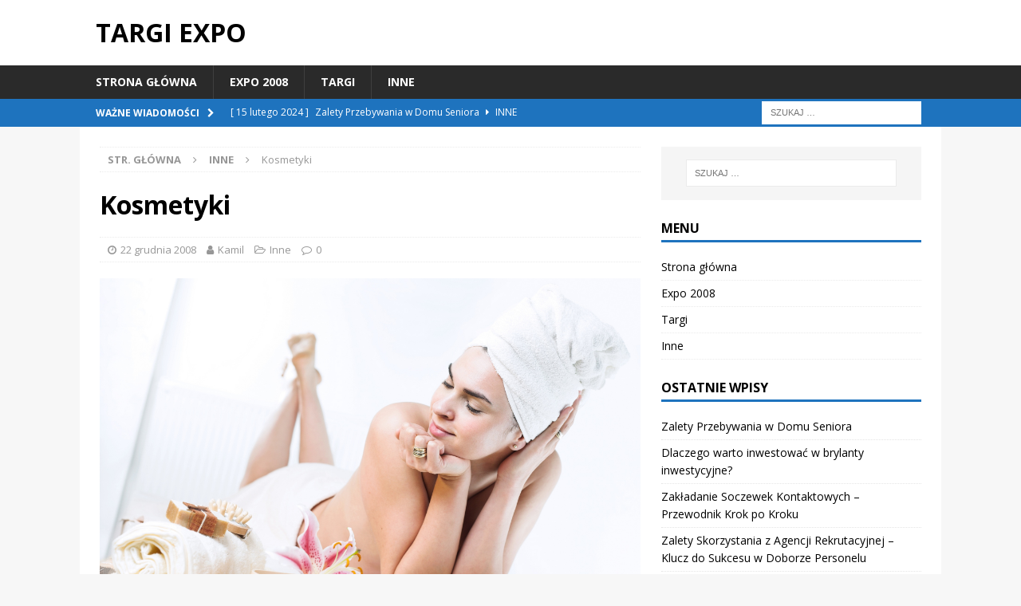

--- FILE ---
content_type: text/html; charset=UTF-8
request_url: https://www.expo2008poland.pl/kosmetyki/
body_size: 7440
content:
<!DOCTYPE html>
<html class="no-js mh-one-sb" lang="pl-PL">
<head>
<meta charset="UTF-8">
<meta name="viewport" content="width=device-width, initial-scale=1.0">
<link rel="profile" href="http://gmpg.org/xfn/11" />
<link rel="pingback" href="https://www.expo2008poland.pl/xmlrpc.php" />
<meta name='robots' content='index, follow, max-image-preview:large, max-snippet:-1, max-video-preview:-1' />

	<!-- This site is optimized with the Yoast SEO plugin v19.13 - https://yoast.com/wordpress/plugins/seo/ -->
	<title>Kosmetyki - Targi Expo</title>
	<meta name="description" content="Sklep z kosmetykami to nie tylko produkty tego typu, w nich można znaleźć naprawdę o wiele więcej. Do asortymentu zaliczają się również przeróżne gadżety." />
	<link rel="canonical" href="https://www.expo2008poland.pl/kosmetyki/" />
	<meta property="og:locale" content="pl_PL" />
	<meta property="og:type" content="article" />
	<meta property="og:title" content="Kosmetyki - Targi Expo" />
	<meta property="og:description" content="Sklep z kosmetykami to nie tylko produkty tego typu, w nich można znaleźć naprawdę o wiele więcej. Do asortymentu zaliczają się również przeróżne gadżety." />
	<meta property="og:url" content="https://www.expo2008poland.pl/kosmetyki/" />
	<meta property="og:site_name" content="Targi Expo" />
	<meta property="article:published_time" content="2008-12-22T12:20:38+00:00" />
	<meta property="article:modified_time" content="2018-12-19T13:22:10+00:00" />
	<meta property="og:image" content="https://www.expo2008poland.pl/wp-content/uploads/2018/12/kapiel2.jpg" />
	<meta property="og:image:width" content="2356" />
	<meta property="og:image:height" content="1571" />
	<meta property="og:image:type" content="image/jpeg" />
	<meta name="author" content="Kamil" />
	<meta name="twitter:card" content="summary_large_image" />
	<meta name="twitter:label1" content="Napisane przez" />
	<meta name="twitter:data1" content="Kamil" />
	<meta name="twitter:label2" content="Szacowany czas czytania" />
	<meta name="twitter:data2" content="1 minuta" />
	<script type="application/ld+json" class="yoast-schema-graph">{"@context":"https://schema.org","@graph":[{"@type":"WebPage","@id":"https://www.expo2008poland.pl/kosmetyki/","url":"https://www.expo2008poland.pl/kosmetyki/","name":"Kosmetyki - Targi Expo","isPartOf":{"@id":"https://www.expo2008poland.pl/#website"},"primaryImageOfPage":{"@id":"https://www.expo2008poland.pl/kosmetyki/#primaryimage"},"image":{"@id":"https://www.expo2008poland.pl/kosmetyki/#primaryimage"},"thumbnailUrl":"https://www.expo2008poland.pl/wp-content/uploads/2018/12/kapiel2.jpg","datePublished":"2008-12-22T12:20:38+00:00","dateModified":"2018-12-19T13:22:10+00:00","author":{"@id":"https://www.expo2008poland.pl/#/schema/person/b4a149cd72e785547f303c6ffe93cea7"},"description":"Sklep z kosmetykami to nie tylko produkty tego typu, w nich można znaleźć naprawdę o wiele więcej. Do asortymentu zaliczają się również przeróżne gadżety.","breadcrumb":{"@id":"https://www.expo2008poland.pl/kosmetyki/#breadcrumb"},"inLanguage":"pl-PL","potentialAction":[{"@type":"ReadAction","target":["https://www.expo2008poland.pl/kosmetyki/"]}]},{"@type":"ImageObject","inLanguage":"pl-PL","@id":"https://www.expo2008poland.pl/kosmetyki/#primaryimage","url":"https://www.expo2008poland.pl/wp-content/uploads/2018/12/kapiel2.jpg","contentUrl":"https://www.expo2008poland.pl/wp-content/uploads/2018/12/kapiel2.jpg","width":2356,"height":1571,"caption":"Conceptual image of wellness and welness therapy."},{"@type":"BreadcrumbList","@id":"https://www.expo2008poland.pl/kosmetyki/#breadcrumb","itemListElement":[{"@type":"ListItem","position":1,"name":"Strona główna","item":"https://www.expo2008poland.pl/"},{"@type":"ListItem","position":2,"name":"Kosmetyki"}]},{"@type":"WebSite","@id":"https://www.expo2008poland.pl/#website","url":"https://www.expo2008poland.pl/","name":"Targi Expo","description":"","potentialAction":[{"@type":"SearchAction","target":{"@type":"EntryPoint","urlTemplate":"https://www.expo2008poland.pl/?s={search_term_string}"},"query-input":"required name=search_term_string"}],"inLanguage":"pl-PL"},{"@type":"Person","@id":"https://www.expo2008poland.pl/#/schema/person/b4a149cd72e785547f303c6ffe93cea7","name":"Kamil","image":{"@type":"ImageObject","inLanguage":"pl-PL","@id":"https://www.expo2008poland.pl/#/schema/person/image/","url":"https://secure.gravatar.com/avatar/d8d7980be7f1cd147235bd7869e08b2a?s=96&d=mm&r=g","contentUrl":"https://secure.gravatar.com/avatar/d8d7980be7f1cd147235bd7869e08b2a?s=96&d=mm&r=g","caption":"Kamil"},"url":"https://www.expo2008poland.pl/author/major/"}]}</script>
	<!-- / Yoast SEO plugin. -->


<link rel='dns-prefetch' href='//fonts.googleapis.com' />
<link rel='dns-prefetch' href='//s.w.org' />
<link rel="alternate" type="application/rss+xml" title="Targi Expo &raquo; Kanał z wpisami" href="https://www.expo2008poland.pl/feed/" />
<link rel="alternate" type="application/rss+xml" title="Targi Expo &raquo; Kanał z komentarzami" href="https://www.expo2008poland.pl/comments/feed/" />
<link rel="alternate" type="application/rss+xml" title="Targi Expo &raquo; Kosmetyki Kanał z komentarzami" href="https://www.expo2008poland.pl/kosmetyki/feed/" />
<script type="text/javascript">
window._wpemojiSettings = {"baseUrl":"https:\/\/s.w.org\/images\/core\/emoji\/13.1.0\/72x72\/","ext":".png","svgUrl":"https:\/\/s.w.org\/images\/core\/emoji\/13.1.0\/svg\/","svgExt":".svg","source":{"concatemoji":"https:\/\/www.expo2008poland.pl\/wp-includes\/js\/wp-emoji-release.min.js"}};
/*! This file is auto-generated */
!function(e,a,t){var n,r,o,i=a.createElement("canvas"),p=i.getContext&&i.getContext("2d");function s(e,t){var a=String.fromCharCode;p.clearRect(0,0,i.width,i.height),p.fillText(a.apply(this,e),0,0);e=i.toDataURL();return p.clearRect(0,0,i.width,i.height),p.fillText(a.apply(this,t),0,0),e===i.toDataURL()}function c(e){var t=a.createElement("script");t.src=e,t.defer=t.type="text/javascript",a.getElementsByTagName("head")[0].appendChild(t)}for(o=Array("flag","emoji"),t.supports={everything:!0,everythingExceptFlag:!0},r=0;r<o.length;r++)t.supports[o[r]]=function(e){if(!p||!p.fillText)return!1;switch(p.textBaseline="top",p.font="600 32px Arial",e){case"flag":return s([127987,65039,8205,9895,65039],[127987,65039,8203,9895,65039])?!1:!s([55356,56826,55356,56819],[55356,56826,8203,55356,56819])&&!s([55356,57332,56128,56423,56128,56418,56128,56421,56128,56430,56128,56423,56128,56447],[55356,57332,8203,56128,56423,8203,56128,56418,8203,56128,56421,8203,56128,56430,8203,56128,56423,8203,56128,56447]);case"emoji":return!s([10084,65039,8205,55357,56613],[10084,65039,8203,55357,56613])}return!1}(o[r]),t.supports.everything=t.supports.everything&&t.supports[o[r]],"flag"!==o[r]&&(t.supports.everythingExceptFlag=t.supports.everythingExceptFlag&&t.supports[o[r]]);t.supports.everythingExceptFlag=t.supports.everythingExceptFlag&&!t.supports.flag,t.DOMReady=!1,t.readyCallback=function(){t.DOMReady=!0},t.supports.everything||(n=function(){t.readyCallback()},a.addEventListener?(a.addEventListener("DOMContentLoaded",n,!1),e.addEventListener("load",n,!1)):(e.attachEvent("onload",n),a.attachEvent("onreadystatechange",function(){"complete"===a.readyState&&t.readyCallback()})),(n=t.source||{}).concatemoji?c(n.concatemoji):n.wpemoji&&n.twemoji&&(c(n.twemoji),c(n.wpemoji)))}(window,document,window._wpemojiSettings);
</script>
<style type="text/css">
img.wp-smiley,
img.emoji {
	display: inline !important;
	border: none !important;
	box-shadow: none !important;
	height: 1em !important;
	width: 1em !important;
	margin: 0 0.07em !important;
	vertical-align: -0.1em !important;
	background: none !important;
	padding: 0 !important;
}
</style>
	<link rel='stylesheet' id='mh-magazine-css'  href='https://www.expo2008poland.pl/wp-content/themes/mh-magazine/style.css' type='text/css' media='all' />
<link rel='stylesheet' id='mh-font-awesome-css'  href='https://www.expo2008poland.pl/wp-content/themes/mh-magazine/includes/font-awesome.min.css' type='text/css' media='all' />
<link rel='stylesheet' id='mh-google-fonts-css'  href='https://fonts.googleapis.com/css?family=Open+Sans:300,400,400italic,600,700' type='text/css' media='all' />
<script type='text/javascript' src='https://www.expo2008poland.pl/wp-includes/js/jquery/jquery.min.js' id='jquery-core-js'></script>
<script type='text/javascript' src='https://www.expo2008poland.pl/wp-includes/js/jquery/jquery-migrate.min.js' id='jquery-migrate-js'></script>
<script type='text/javascript' src='https://www.expo2008poland.pl/wp-content/themes/mh-magazine/js/scripts.js' id='mh-scripts-js'></script>
<link rel="https://api.w.org/" href="https://www.expo2008poland.pl/wp-json/" /><link rel="alternate" type="application/json" href="https://www.expo2008poland.pl/wp-json/wp/v2/posts/19" /><link rel="EditURI" type="application/rsd+xml" title="RSD" href="https://www.expo2008poland.pl/xmlrpc.php?rsd" />
<link rel="wlwmanifest" type="application/wlwmanifest+xml" href="https://www.expo2008poland.pl/wp-includes/wlwmanifest.xml" /> 
<meta name="generator" content="WordPress 5.9.12" />
<link rel='shortlink' href='https://www.expo2008poland.pl/?p=19' />
<link rel="alternate" type="application/json+oembed" href="https://www.expo2008poland.pl/wp-json/oembed/1.0/embed?url=https%3A%2F%2Fwww.expo2008poland.pl%2Fkosmetyki%2F" />
<link rel="alternate" type="text/xml+oembed" href="https://www.expo2008poland.pl/wp-json/oembed/1.0/embed?url=https%3A%2F%2Fwww.expo2008poland.pl%2Fkosmetyki%2F&#038;format=xml" />
<style type="text/css">
.mh-widget-layout4 .mh-widget-title { background: #1e73be; background: rgba(30, 115, 190, 0.6); }
.mh-preheader, .mh-wide-layout .mh-subheader, .mh-ticker-title, .mh-main-nav li:hover, .mh-footer-nav, .slicknav_menu, .slicknav_btn, .slicknav_nav .slicknav_item:hover, .slicknav_nav a:hover, .mh-back-to-top, .mh-subheading, .entry-tags .fa, .entry-tags li:hover, .mh-widget-layout2 .mh-widget-title, .mh-widget-layout4 .mh-widget-title-inner, .mh-widget-layout4 .mh-footer-widget-title, .mh-widget-layout5 .mh-widget-title-inner, .mh-widget-layout6 .mh-widget-title, #mh-mobile .flex-control-paging li a.flex-active, .mh-image-caption, .mh-carousel-layout1 .mh-carousel-caption, .mh-tab-button.active, .mh-tab-button.active:hover, .mh-footer-widget .mh-tab-button.active, .mh-social-widget li:hover a, .mh-footer-widget .mh-social-widget li a, .mh-footer-widget .mh-author-bio-widget, .tagcloud a:hover, .mh-widget .tagcloud a:hover, .mh-footer-widget .tagcloud a:hover, .mh-posts-stacked-item .mh-meta, .page-numbers:hover, .mh-loop-pagination .current, .mh-comments-pagination .current, .pagelink, a:hover .pagelink, input[type=submit], #infinite-handle span { background: #1e73be; }
.mh-main-nav-wrap .slicknav_nav ul, blockquote, .mh-widget-layout1 .mh-widget-title, .mh-widget-layout3 .mh-widget-title, .mh-widget-layout5 .mh-widget-title, .mh-widget-layout8 .mh-widget-title:after, #mh-mobile .mh-slider-caption, .mh-carousel-layout1, .mh-spotlight-widget, .mh-author-bio-widget, .mh-author-bio-title, .mh-author-bio-image-frame, .mh-video-widget, .mh-tab-buttons, textarea:hover, input[type=text]:hover, input[type=email]:hover, input[type=tel]:hover, input[type=url]:hover { border-color: #1e73be; }
.mh-dropcap, .mh-carousel-layout1 .flex-direction-nav a, .mh-carousel-layout2 .mh-carousel-caption, .mh-posts-digest-small-category, .mh-posts-lineup-more, .bypostauthor .fn:after, .mh-comment-list .comment-reply-link:before, #respond #cancel-comment-reply-link:before { color: #1e73be; }
.entry-content a { color: #1e73be; }
a:hover, .entry-content a:hover, #respond a:hover, #respond #cancel-comment-reply-link:hover, #respond .logged-in-as a:hover, .mh-comment-list .comment-meta a:hover, .mh-ping-list .mh-ping-item a:hover, .mh-meta a:hover, .mh-breadcrumb a:hover, .mh-tabbed-widget a:hover { color: #1e73be; }
</style>
<!--[if lt IE 9]>
<script src="https://www.expo2008poland.pl/wp-content/themes/mh-magazine/js/css3-mediaqueries.js"></script>
<![endif]-->
<style type="text/css">.recentcomments a{display:inline !important;padding:0 !important;margin:0 !important;}</style></head>
<body id="mh-mobile" class="post-template-default single single-post postid-19 single-format-standard mh-wide-layout mh-right-sb mh-loop-layout1 mh-widget-layout1" itemscope="itemscope" itemtype="http://schema.org/WebPage">
<div class="mh-header-nav-mobile clearfix"></div>
	<div class="mh-preheader">
    	<div class="mh-container mh-container-inner mh-row clearfix">
							<div class="mh-header-bar-content mh-header-bar-top-left mh-col-2-3 clearfix">
									</div>
										<div class="mh-header-bar-content mh-header-bar-top-right mh-col-1-3 clearfix">
									</div>
					</div>
	</div>
<header class="mh-header" itemscope="itemscope" itemtype="http://schema.org/WPHeader">
	<div class="mh-container mh-container-inner clearfix">
		<div class="mh-custom-header clearfix">
<div class="mh-header-columns mh-row clearfix">
<div class="mh-col-1-1 mh-site-identity">
<div class="mh-site-logo" role="banner" itemscope="itemscope" itemtype="http://schema.org/Brand">
<div class="mh-header-text">
<a class="mh-header-text-link" href="https://www.expo2008poland.pl/" title="Targi Expo" rel="home">
<h2 class="mh-header-title">Targi Expo</h2>
</a>
</div>
</div>
</div>
</div>
</div>
	</div>
	<div class="mh-main-nav-wrap">
		<nav class="mh-navigation mh-main-nav mh-container mh-container-inner clearfix" itemscope="itemscope" itemtype="http://schema.org/SiteNavigationElement">
			<div class="menu-main-container"><ul id="menu-main" class="menu"><li id="menu-item-36" class="menu-item menu-item-type-post_type menu-item-object-page menu-item-home menu-item-36"><a href="https://www.expo2008poland.pl/">Strona główna</a></li>
<li id="menu-item-37" class="menu-item menu-item-type-taxonomy menu-item-object-category menu-item-37"><a href="https://www.expo2008poland.pl/category/expo-2008/">Expo 2008</a></li>
<li id="menu-item-38" class="menu-item menu-item-type-taxonomy menu-item-object-category menu-item-38"><a href="https://www.expo2008poland.pl/category/targi/">Targi</a></li>
<li id="menu-item-39" class="menu-item menu-item-type-taxonomy menu-item-object-category current-post-ancestor current-menu-parent current-post-parent menu-item-39"><a href="https://www.expo2008poland.pl/category/inne/">Inne</a></li>
</ul></div>		</nav>
	</div>
	</header>
	<div class="mh-subheader">
		<div class="mh-container mh-container-inner mh-row clearfix">
							<div class="mh-header-bar-content mh-header-bar-bottom-left mh-col-2-3 clearfix">
											<div class="mh-header-ticker mh-header-ticker-bottom">
							<div class="mh-ticker-bottom">
			<div class="mh-ticker-title mh-ticker-title-bottom">
			Ważne wiadomości<i class="fa fa-chevron-right"></i>		</div>
		<div class="mh-ticker-content mh-ticker-content-bottom">
		<ul id="mh-ticker-loop-bottom">				<li class="mh-ticker-item mh-ticker-item-bottom">
					<a href="https://www.expo2008poland.pl/zalety-przebywania-w-domu-seniora/" title="Zalety Przebywania w Domu Seniora">
						<span class="mh-ticker-item-date mh-ticker-item-date-bottom">
                        	[ 15 lutego 2024 ]                        </span>
						<span class="mh-ticker-item-title mh-ticker-item-title-bottom">
							Zalety Przebywania w Domu Seniora						</span>
													<span class="mh-ticker-item-cat mh-ticker-item-cat-bottom">
								<i class="fa fa-caret-right"></i>
																Inne							</span>
											</a>
				</li>				<li class="mh-ticker-item mh-ticker-item-bottom">
					<a href="https://www.expo2008poland.pl/dlaczego-warto-inwestowac-w-brylanty-inwestycyjne/" title="Dlaczego warto inwestować w brylanty inwestycyjne?">
						<span class="mh-ticker-item-date mh-ticker-item-date-bottom">
                        	[ 15 lutego 2024 ]                        </span>
						<span class="mh-ticker-item-title mh-ticker-item-title-bottom">
							Dlaczego warto inwestować w brylanty inwestycyjne?						</span>
													<span class="mh-ticker-item-cat mh-ticker-item-cat-bottom">
								<i class="fa fa-caret-right"></i>
																Inne							</span>
											</a>
				</li>				<li class="mh-ticker-item mh-ticker-item-bottom">
					<a href="https://www.expo2008poland.pl/zakladanie-soczewek-kontaktowych-przewodnik-krok-po-kroku/" title="Zakładanie Soczewek Kontaktowych – Przewodnik Krok po Kroku">
						<span class="mh-ticker-item-date mh-ticker-item-date-bottom">
                        	[ 15 lutego 2024 ]                        </span>
						<span class="mh-ticker-item-title mh-ticker-item-title-bottom">
							Zakładanie Soczewek Kontaktowych – Przewodnik Krok po Kroku						</span>
													<span class="mh-ticker-item-cat mh-ticker-item-cat-bottom">
								<i class="fa fa-caret-right"></i>
																Inne							</span>
											</a>
				</li>				<li class="mh-ticker-item mh-ticker-item-bottom">
					<a href="https://www.expo2008poland.pl/zalety-skorzystania-z-agencji-rekrutacyjnej-klucz-do-sukcesu-w-doborze-personelu/" title="Zalety Skorzystania z Agencji Rekrutacyjnej – Klucz do Sukcesu w Doborze Personelu">
						<span class="mh-ticker-item-date mh-ticker-item-date-bottom">
                        	[ 15 lutego 2024 ]                        </span>
						<span class="mh-ticker-item-title mh-ticker-item-title-bottom">
							Zalety Skorzystania z Agencji Rekrutacyjnej – Klucz do Sukcesu w Doborze Personelu						</span>
													<span class="mh-ticker-item-cat mh-ticker-item-cat-bottom">
								<i class="fa fa-caret-right"></i>
																Inne							</span>
											</a>
				</li>				<li class="mh-ticker-item mh-ticker-item-bottom">
					<a href="https://www.expo2008poland.pl/osteopatia-holistyczne-podejscie-do-zdrowia/" title="Osteopatia – Holistyczne Podejście do Zdrowia">
						<span class="mh-ticker-item-date mh-ticker-item-date-bottom">
                        	[ 15 lutego 2024 ]                        </span>
						<span class="mh-ticker-item-title mh-ticker-item-title-bottom">
							Osteopatia – Holistyczne Podejście do Zdrowia						</span>
													<span class="mh-ticker-item-cat mh-ticker-item-cat-bottom">
								<i class="fa fa-caret-right"></i>
																Inne							</span>
											</a>
				</li>		</ul>
	</div>
</div>						</div>
									</div>
										<div class="mh-header-bar-content mh-header-bar-bottom-right mh-col-1-3 clearfix">
											<aside class="mh-header-search mh-header-search-bottom">
							<form role="search" method="get" class="search-form" action="https://www.expo2008poland.pl/">
				<label>
					<span class="screen-reader-text">Szukaj:</span>
					<input type="search" class="search-field" placeholder="Szukaj &hellip;" value="" name="s" />
				</label>
				<input type="submit" class="search-submit" value="Szukaj" />
			</form>						</aside>
									</div>
					</div>
	</div>
<div class="mh-container mh-container-outer">
<div class="mh-wrapper clearfix">
	<div class="mh-main clearfix">
		<div id="main-content" class="mh-content" role="main" itemprop="mainContentOfPage"><nav class="mh-breadcrumb"><span itemscope itemtype="http://data-vocabulary.org/Breadcrumb"><a href="https://www.expo2008poland.pl" itemprop="url"><span itemprop="title">Str. główna</span></a></span><span class="mh-breadcrumb-delimiter"><i class="fa fa-angle-right"></i></span><span itemscope itemtype="http://data-vocabulary.org/Breadcrumb"><a href="https://www.expo2008poland.pl/category/inne/" itemprop="url"><span itemprop="title">Inne</span></a></span><span class="mh-breadcrumb-delimiter"><i class="fa fa-angle-right"></i></span>Kosmetyki</nav>
<article id="post-19" class="post-19 post type-post status-publish format-standard has-post-thumbnail hentry category-inne">
	<header class="entry-header clearfix"><h1 class="entry-title">Kosmetyki</h1><div class="mh-meta entry-meta">
<span class="entry-meta-date updated"><i class="fa fa-clock-o"></i><a href="https://www.expo2008poland.pl/2008/12/">22 grudnia 2008</a></span>
<span class="entry-meta-author author vcard"><i class="fa fa-user"></i><a class="fn" href="https://www.expo2008poland.pl/author/major/">Kamil</a></span>
<span class="entry-meta-categories"><i class="fa fa-folder-open-o"></i><a href="https://www.expo2008poland.pl/category/inne/" rel="category tag">Inne</a></span>
<span class="entry-meta-comments"><i class="fa fa-comment-o"></i><a href="https://www.expo2008poland.pl/kosmetyki/#respond" class="mh-comment-count-link" >0</a></span>
</div>
	</header>
		<div class="entry-content clearfix">
<figure class="entry-thumbnail">
<img src="https://www.expo2008poland.pl/wp-content/uploads/2018/12/kapiel2.jpg" alt="" title="wellness" />
<figcaption class="wp-caption-text">Conceptual image of wellness and welness therapy.</figcaption>
</figure>
<div class="mh-social-top">
<div class="mh-share-buttons clearfix">
	<a class="mh-facebook" href="#" onclick="window.open('https://www.facebook.com/sharer.php?u=https%3A%2F%2Fwww.expo2008poland.pl%2Fkosmetyki%2F&t=Kosmetyki', 'facebookShare', 'width=626,height=436'); return false;" title="Udostępnij na Facebooku">
		<span class="mh-share-button"><i class="fa fa-facebook"></i></span>
	</a>
	<a class="mh-twitter" href="#" onclick="window.open('https://twitter.com/share?text=Kosmetyki:&url=https%3A%2F%2Fwww.expo2008poland.pl%2Fkosmetyki%2F', 'twitterShare', 'width=626,height=436'); return false;" title="Tweetnij ten wpis">
		<span class="mh-share-button"><i class="fa fa-twitter"></i></span>
	</a>
	<a class="mh-pinterest" href="#" onclick="window.open('https://pinterest.com/pin/create/button/?url=https%3A%2F%2Fwww.expo2008poland.pl%2Fkosmetyki%2F&media=https://www.expo2008poland.pl/wp-content/uploads/2018/12/kapiel2.jpg&description=Kosmetyki', 'pinterestShare', 'width=750,height=350'); return false;" title="Przyczep na Pinterest">
		<span class="mh-share-button"><i class="fa fa-pinterest"></i></span>
	</a>
	<a class="mh-googleplus" href="#" onclick="window.open('https://plusone.google.com/_/+1/confirm?hl=en-US&url=https%3A%2F%2Fwww.expo2008poland.pl%2Fkosmetyki%2F', 'googleShare', 'width=626,height=436'); return false;" title="Udostępnij na Google+" target="_blank">
		<span class="mh-share-button"><i class="fa fa-google-plus"></i></span>
	</a>
	<a class="mh-email" href="mailto:?subject=Kosmetyki&amp;body=https%3A%2F%2Fwww.expo2008poland.pl%2Fkosmetyki%2F" title="Wyślij ten artykuł do przyjaciela" target="_blank">
		<span class="mh-share-button"><i class="fa fa-envelope-o"></i></span>
	</a>
</div></div>
<p>Sklep z kosmetykami to nie tylko produkty tego typu, w nich można znaleźć naprawdę o wiele więcej. Do asortymentu zaliczają się również przeróżne gadżety. Jedne z nich służą do kompleksowej pielęgnacji ciała, inne zaś do wykonywania makijażu. Wszystko, co tylko niezbędne do zadbania o urodę już dostępne pod twoją ręką. Jest to dość wygodne, bowiem wszystko, czego się potrzebuje można odnaleźć w jednym miejscu.</p>
<p>Sklep z kosmetykami prowadzi również różnego rodzaju chemię, czyli nic innego jak środki czystości. W takim miejscu odnajdziesz całe wyposażenie dla swojej łazienki. Robienie zakupów w sklepie z kosmetykami to czysta przyjemność, w szczególności dla wszystkich kobiet bez różnicy na wiek.</p>
<p>Zapraszamy na <a href="https://www.orientana.pl/">https://www.orientana.pl/</a>.</p>
<p>&nbsp;</p>
<div class="mh-social-bottom">
<div class="mh-share-buttons clearfix">
	<a class="mh-facebook" href="#" onclick="window.open('https://www.facebook.com/sharer.php?u=https%3A%2F%2Fwww.expo2008poland.pl%2Fkosmetyki%2F&t=Kosmetyki', 'facebookShare', 'width=626,height=436'); return false;" title="Udostępnij na Facebooku">
		<span class="mh-share-button"><i class="fa fa-facebook"></i></span>
	</a>
	<a class="mh-twitter" href="#" onclick="window.open('https://twitter.com/share?text=Kosmetyki:&url=https%3A%2F%2Fwww.expo2008poland.pl%2Fkosmetyki%2F', 'twitterShare', 'width=626,height=436'); return false;" title="Tweetnij ten wpis">
		<span class="mh-share-button"><i class="fa fa-twitter"></i></span>
	</a>
	<a class="mh-pinterest" href="#" onclick="window.open('https://pinterest.com/pin/create/button/?url=https%3A%2F%2Fwww.expo2008poland.pl%2Fkosmetyki%2F&media=https://www.expo2008poland.pl/wp-content/uploads/2018/12/kapiel2.jpg&description=Kosmetyki', 'pinterestShare', 'width=750,height=350'); return false;" title="Przyczep na Pinterest">
		<span class="mh-share-button"><i class="fa fa-pinterest"></i></span>
	</a>
	<a class="mh-googleplus" href="#" onclick="window.open('https://plusone.google.com/_/+1/confirm?hl=en-US&url=https%3A%2F%2Fwww.expo2008poland.pl%2Fkosmetyki%2F', 'googleShare', 'width=626,height=436'); return false;" title="Udostępnij na Google+" target="_blank">
		<span class="mh-share-button"><i class="fa fa-google-plus"></i></span>
	</a>
	<a class="mh-email" href="mailto:?subject=Kosmetyki&amp;body=https%3A%2F%2Fwww.expo2008poland.pl%2Fkosmetyki%2F" title="Wyślij ten artykuł do przyjaciela" target="_blank">
		<span class="mh-share-button"><i class="fa fa-envelope-o"></i></span>
	</a>
</div></div>
	</div></article><nav class="mh-post-nav mh-row clearfix" itemscope="itemscope" itemtype="http://schema.org/SiteNavigationElement">
<div class="mh-col-1-2 mh-post-nav-item mh-post-nav-next">
<a href="https://www.expo2008poland.pl/expo-2010/" rel="next"><img width="80" height="53" src="https://www.expo2008poland.pl/wp-content/uploads/2018/12/CE_269-min.jpg" class="attachment-mh-magazine-small size-mh-magazine-small wp-post-image" alt="" srcset="https://www.expo2008poland.pl/wp-content/uploads/2018/12/CE_269-min.jpg 2500w, https://www.expo2008poland.pl/wp-content/uploads/2018/12/CE_269-min-300x200.jpg 300w, https://www.expo2008poland.pl/wp-content/uploads/2018/12/CE_269-min-768x512.jpg 768w, https://www.expo2008poland.pl/wp-content/uploads/2018/12/CE_269-min-1024x683.jpg 1024w" sizes="(max-width: 80px) 100vw, 80px" /><span>Następny</span><p>Expo 2010</p></a></div>
</nav>
<div id="comments" class="mh-comments-wrap">
			<h4 class="mh-widget-title mh-comment-form-title">
				<span class="mh-widget-title-inner">
					Bądź pierwszy, który skomentuje ten wpis				</span>
			</h4>	<div id="respond" class="comment-respond">
		<h3 id="reply-title" class="comment-reply-title">Dodaj komentarz <small><a rel="nofollow" id="cancel-comment-reply-link" href="/kosmetyki/#respond" style="display:none;">Anuluj pisanie odpowiedzi</a></small></h3><form action="https://www.expo2008poland.pl/wp-comments-post.php" method="post" id="commentform" class="comment-form" novalidate><p class="comment-notes">Twój adres email nie zostanie opublikowany.</p><p class="comment-form-comment"><label for="comment">Komentarz</label><br/><textarea autocomplete="new-password"  id="g3e01da220"  name="g3e01da220"   cols="45" rows="5" aria-required="true"></textarea><textarea id="comment" aria-label="hp-comment" aria-hidden="true" name="comment" autocomplete="new-password" style="padding:0 !important;clip:rect(1px, 1px, 1px, 1px) !important;position:absolute !important;white-space:nowrap !important;height:1px !important;width:1px !important;overflow:hidden !important;" tabindex="-1"></textarea><script data-noptimize>document.getElementById("comment").setAttribute( "id", "ae54e16c077d99ce87fa3e4bed8be6a4" );document.getElementById("g3e01da220").setAttribute( "id", "comment" );</script></p><p class="comment-form-author"><label for="author">Imię</label><span class="required">*</span><br/><input id="author" name="author" type="text" value="" size="30" aria-required='true' /></p>
<p class="comment-form-email"><label for="email">E-mail</label><span class="required">*</span><br/><input id="email" name="email" type="text" value="" size="30" aria-required='true' /></p>
<p class="comment-form-url"><label for="url">Strona WWW</label><br/><input id="url" name="url" type="text" value="" size="30" /></p>
<p class="form-submit"><input name="submit" type="submit" id="submit" class="submit" value="Opublikuj komentarz" /> <input type='hidden' name='comment_post_ID' value='19' id='comment_post_ID' />
<input type='hidden' name='comment_parent' id='comment_parent' value='0' />
</p></form>	</div><!-- #respond -->
	</div>
		</div>
			<aside class="mh-widget-col-1 mh-sidebar" itemscope="itemscope" itemtype="http://schema.org/WPSideBar"><div id="search-2" class="mh-widget widget_search"><form role="search" method="get" class="search-form" action="https://www.expo2008poland.pl/">
				<label>
					<span class="screen-reader-text">Szukaj:</span>
					<input type="search" class="search-field" placeholder="Szukaj &hellip;" value="" name="s" />
				</label>
				<input type="submit" class="search-submit" value="Szukaj" />
			</form></div><div id="nav_menu-4" class="mh-widget widget_nav_menu"><h4 class="mh-widget-title"><span class="mh-widget-title-inner">Menu</span></h4><div class="menu-main-container"><ul id="menu-main-1" class="menu"><li class="menu-item menu-item-type-post_type menu-item-object-page menu-item-home menu-item-36"><a href="https://www.expo2008poland.pl/">Strona główna</a></li>
<li class="menu-item menu-item-type-taxonomy menu-item-object-category menu-item-37"><a href="https://www.expo2008poland.pl/category/expo-2008/">Expo 2008</a></li>
<li class="menu-item menu-item-type-taxonomy menu-item-object-category menu-item-38"><a href="https://www.expo2008poland.pl/category/targi/">Targi</a></li>
<li class="menu-item menu-item-type-taxonomy menu-item-object-category current-post-ancestor current-menu-parent current-post-parent menu-item-39"><a href="https://www.expo2008poland.pl/category/inne/">Inne</a></li>
</ul></div></div>
		<div id="recent-posts-2" class="mh-widget widget_recent_entries">
		<h4 class="mh-widget-title"><span class="mh-widget-title-inner">Ostatnie wpisy</span></h4>
		<ul>
											<li>
					<a href="https://www.expo2008poland.pl/zalety-przebywania-w-domu-seniora/">Zalety Przebywania w Domu Seniora</a>
									</li>
											<li>
					<a href="https://www.expo2008poland.pl/dlaczego-warto-inwestowac-w-brylanty-inwestycyjne/">Dlaczego warto inwestować w brylanty inwestycyjne?</a>
									</li>
											<li>
					<a href="https://www.expo2008poland.pl/zakladanie-soczewek-kontaktowych-przewodnik-krok-po-kroku/">Zakładanie Soczewek Kontaktowych – Przewodnik Krok po Kroku</a>
									</li>
											<li>
					<a href="https://www.expo2008poland.pl/zalety-skorzystania-z-agencji-rekrutacyjnej-klucz-do-sukcesu-w-doborze-personelu/">Zalety Skorzystania z Agencji Rekrutacyjnej – Klucz do Sukcesu w Doborze Personelu</a>
									</li>
											<li>
					<a href="https://www.expo2008poland.pl/osteopatia-holistyczne-podejscie-do-zdrowia/">Osteopatia – Holistyczne Podejście do Zdrowia</a>
									</li>
					</ul>

		</div><div id="recent-comments-2" class="mh-widget widget_recent_comments"><h4 class="mh-widget-title"><span class="mh-widget-title-inner">Najnowsze komentarze</span></h4><ul id="recentcomments"></ul></div>	</aside>	</div>
    </div>
<a href="#" class="mh-back-to-top"><i class="fa fa-chevron-up"></i></a>
</div><!-- .mh-container-outer -->
	<div class="mh-footer-nav-mobile"></div>
	<nav class="mh-navigation mh-footer-nav" itemscope="itemscope" itemtype="http://schema.org/SiteNavigationElement">
		<div class="mh-container mh-container-inner clearfix">
			<div class="menu-main-container"><ul id="menu-main-2" class="menu"><li class="menu-item menu-item-type-post_type menu-item-object-page menu-item-home menu-item-36"><a href="https://www.expo2008poland.pl/">Strona główna</a></li>
<li class="menu-item menu-item-type-taxonomy menu-item-object-category menu-item-37"><a href="https://www.expo2008poland.pl/category/expo-2008/">Expo 2008</a></li>
<li class="menu-item menu-item-type-taxonomy menu-item-object-category menu-item-38"><a href="https://www.expo2008poland.pl/category/targi/">Targi</a></li>
<li class="menu-item menu-item-type-taxonomy menu-item-object-category current-post-ancestor current-menu-parent current-post-parent menu-item-39"><a href="https://www.expo2008poland.pl/category/inne/">Inne</a></li>
</ul></div>		</div>
	</nav>
<div class="mh-copyright-wrap">
	<div class="mh-container mh-container-inner clearfix">
		<p class="mh-copyright">
			Copyright &copy; 2026 | MH Magazine WordPress Theme by <a href="https://www.mhthemes.com/" title="Premium WordPress Themes" rel="nofollow">MH Themes</a>		</p>
	</div>
</div>
<script type='text/javascript' src='https://www.expo2008poland.pl/wp-includes/js/comment-reply.min.js' id='comment-reply-js'></script>
</body>
</html>